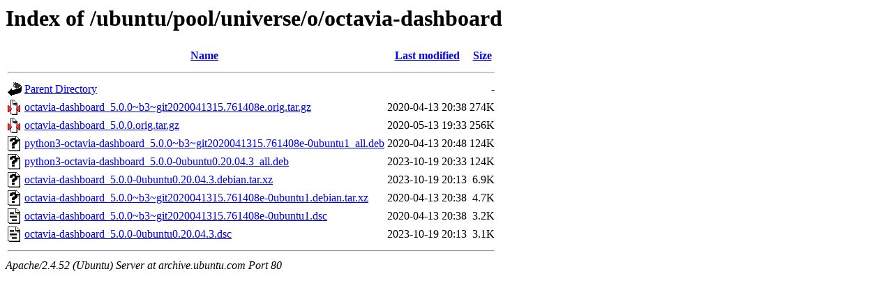

--- FILE ---
content_type: text/html;charset=UTF-8
request_url: http://archive.ubuntu.com/ubuntu/pool/universe/o/octavia-dashboard/?C=S;O=D
body_size: 680
content:
<!DOCTYPE HTML PUBLIC "-//W3C//DTD HTML 3.2 Final//EN">
<html>
 <head>
  <title>Index of /ubuntu/pool/universe/o/octavia-dashboard</title>
 </head>
 <body>
<h1>Index of /ubuntu/pool/universe/o/octavia-dashboard</h1>
  <table>
   <tr><th valign="top"><img src="/icons/blank.gif" alt="[ICO]"></th><th><a href="?C=N;O=A">Name</a></th><th><a href="?C=M;O=A">Last modified</a></th><th><a href="?C=S;O=A">Size</a></th></tr>
   <tr><th colspan="4"><hr></th></tr>
<tr><td valign="top"><img src="/icons/back.gif" alt="[PARENTDIR]"></td><td><a href="/ubuntu/pool/universe/o/">Parent Directory</a></td><td>&nbsp;</td><td align="right">  - </td></tr>
<tr><td valign="top"><img src="/icons/compressed.gif" alt="[   ]"></td><td><a href="octavia-dashboard_5.0.0~b3~git2020041315.761408e.orig.tar.gz">octavia-dashboard_5.0.0~b3~git2020041315.761408e.orig.tar.gz</a></td><td align="right">2020-04-13 20:38  </td><td align="right">274K</td></tr>
<tr><td valign="top"><img src="/icons/compressed.gif" alt="[   ]"></td><td><a href="octavia-dashboard_5.0.0.orig.tar.gz">octavia-dashboard_5.0.0.orig.tar.gz</a></td><td align="right">2020-05-13 19:33  </td><td align="right">256K</td></tr>
<tr><td valign="top"><img src="/icons/unknown.gif" alt="[   ]"></td><td><a href="python3-octavia-dashboard_5.0.0~b3~git2020041315.761408e-0ubuntu1_all.deb">python3-octavia-dashboard_5.0.0~b3~git2020041315.761408e-0ubuntu1_all.deb</a></td><td align="right">2020-04-13 20:48  </td><td align="right">124K</td></tr>
<tr><td valign="top"><img src="/icons/unknown.gif" alt="[   ]"></td><td><a href="python3-octavia-dashboard_5.0.0-0ubuntu0.20.04.3_all.deb">python3-octavia-dashboard_5.0.0-0ubuntu0.20.04.3_all.deb</a></td><td align="right">2023-10-19 20:33  </td><td align="right">124K</td></tr>
<tr><td valign="top"><img src="/icons/unknown.gif" alt="[   ]"></td><td><a href="octavia-dashboard_5.0.0-0ubuntu0.20.04.3.debian.tar.xz">octavia-dashboard_5.0.0-0ubuntu0.20.04.3.debian.tar.xz</a></td><td align="right">2023-10-19 20:13  </td><td align="right">6.9K</td></tr>
<tr><td valign="top"><img src="/icons/unknown.gif" alt="[   ]"></td><td><a href="octavia-dashboard_5.0.0~b3~git2020041315.761408e-0ubuntu1.debian.tar.xz">octavia-dashboard_5.0.0~b3~git2020041315.761408e-0ubuntu1.debian.tar.xz</a></td><td align="right">2020-04-13 20:38  </td><td align="right">4.7K</td></tr>
<tr><td valign="top"><img src="/icons/text.gif" alt="[TXT]"></td><td><a href="octavia-dashboard_5.0.0~b3~git2020041315.761408e-0ubuntu1.dsc">octavia-dashboard_5.0.0~b3~git2020041315.761408e-0ubuntu1.dsc</a></td><td align="right">2020-04-13 20:38  </td><td align="right">3.2K</td></tr>
<tr><td valign="top"><img src="/icons/text.gif" alt="[TXT]"></td><td><a href="octavia-dashboard_5.0.0-0ubuntu0.20.04.3.dsc">octavia-dashboard_5.0.0-0ubuntu0.20.04.3.dsc</a></td><td align="right">2023-10-19 20:13  </td><td align="right">3.1K</td></tr>
   <tr><th colspan="4"><hr></th></tr>
</table>
<address>Apache/2.4.52 (Ubuntu) Server at archive.ubuntu.com Port 80</address>
</body></html>
